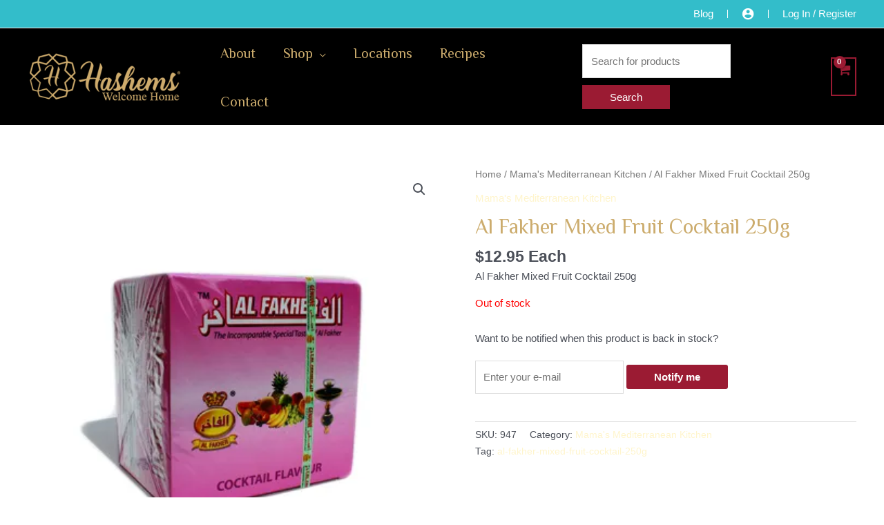

--- FILE ---
content_type: application/javascript
request_url: https://www.hashems.com/wp-content/plugins/astra-addon/addons/woocommerce/assets/js/minified/quick-view.min.js?ver=4.4.0
body_size: 2051
content:
!function(){if("undefined"!=typeof astra){AstraProQuickView={stick_add_to_cart:astra.shop_quick_view_stick_cart,auto_popup_height_by_image:astra.shop_quick_view_auto_height,init:function(){this._init_popup(),this._bind()},_init_popup:function(){const e=parseFloat(window.innerWidth)-120,t=parseFloat(window.innerHeight)-120,i=document.getElementById("ast-quick-view-content");i&&(i.style.maxWidth=e+"px",i.style.maxHeight=t+"px");let a=document.querySelectorAll(".ast-qv-on-image-click .astra-shop-thumbnail-wrap .woocommerce-LoopProduct-link");0<a.length&&a.forEach(e=>{e.setAttribute("href","javascript:void(0)")})},_bind:function(){let e=document.querySelectorAll(".ast-quick-view-button, .ast-quick-view-text, .ast-qv-on-image-click .astra-shop-thumbnail-wrap .woocommerce-LoopProduct-link, .ast-quick-view-trigger"),t=(0<e.length&&e.forEach(e=>{e.removeEventListener("click",AstraProQuickView._open_quick_view),e.addEventListener("click",AstraProQuickView._open_quick_view)}),document.querySelector("#ast-quick-view-close")),i=document.querySelector(".ast-content-main-wrapper");t&&t.addEventListener("click",AstraProQuickView._close_quick_view),i&&i.addEventListener("click",AstraProQuickView._close_quick_view_on_overlay_click),document.addEventListener("keyup",AstraProQuickView._close_quick_view_on_esc_keypress)},_open_quick_view:function(e){e.preventDefault();let t=e.currentTarget,i=t.closest("li.product"),a=document.querySelector("#ast-quick-view-modal"),o=document.querySelector(".ast-quick-view-bg"),c=t.getAttribute("data-product_id"),r=(i&&i.classList.contains("ast-qv-on-image-click")&&(c=i.querySelector(".ast-quick-view-data").getAttribute("data-product_id")),a&&!a.classList.contains("loading")&&a.classList.add("loading"),o&&!o.classList.contains("ast-quick-view-bg-ready")&&o.classList.add("ast-quick-view-bg-ready"),document.dispatchEvent(new Event("ast_quick_view_loading")),new XMLHttpRequest);r.open("POST",astra.ajax_url,!0),r.setRequestHeader("Content-Type","application/x-www-form-urlencoded; charset=UTF-8"),r.send("action=ast_load_product_quick_view&product_id= "+c),r.responseType="text",r.onreadystatechange=function(){var e=r.responseText;if(r.readyState==XMLHttpRequest.DONE&&(200<=r.status||400<=r.status)){const t=document.querySelector("#ast-quick-view-modal");t.querySelector("#ast-quick-view-content").innerHTML=e;e=new CustomEvent("AstraQuickViewForModal",{detail:{class_name:".uagb-modal-wrapper"}});document.dispatchEvent(e),AstraProQuickView._after_markup_append_process()}},document.querySelector(".astra-cart-drawer-close")&&astra.woo_cart_empty_featured_product&&document.querySelector(".astra-cart-drawer-close").click()},_after_markup_append_process:function(){let e=document.querySelector("#ast-quick-view-modal"),a=e.querySelector("#ast-quick-view-content");a.querySelectorAll(".variations_form");if(e&&!e.classList.contains("open")){let e=a.outerHeight,t=window.innerHeight,i=document.querySelector("html");t<e?i.style.marginRight=AstraProQuickView._get_scrollbar_width():(i.style.marginRight="",i.querySelector(".ast-sticky-active")&&(i.querySelector(".ast-sticky-active").style.maxWidth="100%"),i.querySelector(".ast-header-sticky-active")&&(i.querySelector(".ast-header-sticky-active").style.maxWidth="100%"),i.querySelector(".ast-custom-footer")&&(i.querySelector(".ast-custom-footer").style.maxWidth="100%")),i.classList.add("ast-quick-view-is-open")}let t=jQuery(document).find("#ast-quick-view-modal");if(0<t.length){t.find(".variations_form").trigger("check_variations"),t.find(".variations_form").trigger("reset_image"),t.find(".variations_form").wc_variation_form(),t.find(".variations_form select").change();const i=t.find(".ast-qv-image-slider");if(1<i.find("li").length){i.flexslider();try{productVariation(i)}catch(e){}}}setTimeout(function(){AstraProQuickView._auto_set_content_height_by_image(),e.classList.remove("loading"),e.classList.add("open"),document.querySelector(".ast-quick-view-bg").classList.add("open")},100),document.dispatchEvent(new Event("ast_quick_view_loader_stop"))},_auto_set_content_height_by_image:function(){imagesLoaded(document.querySelector("#ast-quick-view-modal"),function(){let t=document.getElementById("ast-quick-view-modal"),i=t.querySelector(".woocommerce-product-gallery__image img").getBoundingClientRect().height,a=t.querySelector(".product .summary.entry-summary");var o=t.querySelectorAll(".woocommerce-product-gallery__image img, .ast-qv-slides img");let c=parseFloat(window.innerHeight)-120;if(i=parseFloat(i),AstraProQuickView.auto_popup_height_by_image?o.length?i<c?a.style.maxHeight=parseFloat(i)+"px":a.style.maxHeight=c+"px":a.style.width="100%":a.style.maxHeight=parseFloat(c)+"px",AstraProQuickView.stick_add_to_cart){t.classList.add("stick-add-to-cart");o=t.querySelector(".cart").getBoundingClientRect().height;let e=parseFloat(c)-parseFloat(o);o<i?(t.querySelector(".cart").classList.add("stick"),c=document.querySelector("#ast-quick-view-content").getBoundingClientRect().height,o=t.querySelector(".cart").getBoundingClientRect().height,e=parseFloat(c)-parseFloat(o),a.style.maxHeight=parseFloat(e)+"px"):c>e?a.style.maxHeight=parseFloat(c)+"px":a.style.maxHeight=""}})},_close_quick_view_on_esc_keypress:function(e){27===e.keyCode&&AstraProQuickView._close_quick_view()},_close_quick_view:function(e){e&&e.preventDefault(),document.querySelector(".ast-quick-view-bg").classList.remove("ast-quick-view-bg-ready"),document.querySelector("#ast-quick-view-modal").classList.remove("open","loading"),document.querySelector(".ast-quick-view-bg").classList.remove("open"),document.querySelector("html").classList.remove("ast-quick-view-is-open"),document.querySelector("html").style.marginRight="",setTimeout(function(){document.querySelector("#ast-quick-view-modal").querySelector("#ast-quick-view-content").innerHTML=""},600)},_close_quick_view_on_overlay_click:function(e){this===e.target&&AstraProQuickView._close_quick_view()},_get_scrollbar_width:function(){const e=document.createElement("div"),t=(e.classList.add("ast-get-scrollbar-width"),e.style.width="50px",e.style.height="50px",e.style.overflow="hidden",e.style.position="absolute",e.style.top="-200px",e.style.left="-200px",document.createElement("div"));t.style.height="100px",e.appendChild(t),document.querySelector("body").appendChild(e);var i=document.querySelector(".ast-get-scrollbar-width").clientWidth,a=(e.style.overflowY="scroll",document.querySelector(".ast-get-scrollbar-width").clientWidth);return document.querySelector(".ast-get-scrollbar-width").remove(),i-a}};var e;e=function(){AstraProQuickView.init()},"interactive"===document.readyState||"complete"===document.readyState?e():document.addEventListener("DOMContentLoaded",e);const t=document.getElementById("astra-mobile-cart-drawer");document.addEventListener("astra_on_slide_In_cart_open",function(){astra.woo_cart_empty_featured_product&&t&&t.classList.contains("active")&&AstraProQuickView.init()}),document.addEventListener("astra_on_slide_in_cart_empty",function(){astra.woo_cart_empty_featured_product&&t&&t.classList.contains("active")&&AstraProQuickView.init()}),document.addEventListener("astraInfinitePaginationLoaded",function(){AstraProQuickView.init()})}}();